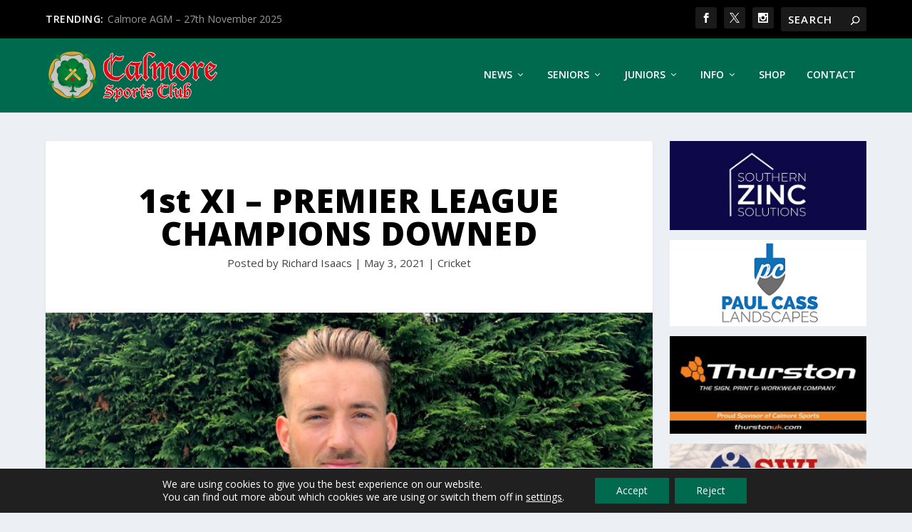

--- FILE ---
content_type: text/css
request_url: https://www.calmoresports.co.uk/wp-content/themes/CalmoreSportsClub/style.css?ver=4.27.4
body_size: 143
content:
/*
Theme Name:   CalmoreSportsClub
Description:  Write here a brief description about your child-theme
Author:       CSC
Author URL:   Write here the author's blog or website url
Template:     Extra
Version:      1.0
License:      GNU General Public License v2 or later
License URI:  http://www.gnu.org/licenses/gpl-2.0.html
Text Domain:  CalmoreSportsClub
*/

/* Write here your own personal stylesheet */


--- FILE ---
content_type: image/svg+xml
request_url: https://www.calmoresports.co.uk/wp-content/uploads/2023/12/web-logo-red-svg2.svg
body_size: 59420
content:
<?xml version="1.0" encoding="UTF-8" standalone="no"?> <svg xmlns="http://www.w3.org/2000/svg" xmlns:xlink="http://www.w3.org/1999/xlink" xmlns:serif="http://www.serif.com/" width="100%" height="100%" viewBox="0 0 1359 425" version="1.1" xml:space="preserve" style="fill-rule:evenodd;clip-rule:evenodd;stroke-linecap:round;stroke-linejoin:round;"> <g transform="matrix(1,0,0,1,8.76452,20.7095)"> <g transform="matrix(1,0,0,1,0.04,-0.72)"> <path d="M75.89,57.44C71.78,50.61 71.55,43 71.43,35.36C71.35,30.7 72.29,26 70,20.15C83.37,23.72 97.15,22.83 106.78,33.89L127.91,114.26L74.8,55.42" style="fill:rgb(0,141,54);fill-rule:nonzero;stroke:rgb(0,102,51);stroke-width:4.42px;"></path> </g> <g transform="matrix(1,0,0,1,0.04,-0.72)"> <path d="M24.36,230.41C12.94,235.77 8.54,246.8 3.06,256.92C1.06,260.7 2.84,262.92 6.7,263.5C17,265 26.75,270.69 37.61,267.21L96.2,226.55L23.38,230.9" style="fill:rgb(0,141,54);fill-rule:nonzero;stroke:rgb(0,102,51);stroke-width:4.42px;"></path> </g> <g transform="matrix(1,0,0,1,0.04,-0.72)"> <path d="M287.86,28C297.78,18.64 311.13,18.43 324.09,14C323.21,26.93 326.25,39.39 319.51,50.85L257.51,93.85L287.86,28Z" style="fill:rgb(0,141,54);fill-rule:nonzero;stroke:rgb(0,102,51);stroke-width:4.42px;"></path> </g> <g transform="matrix(1,0,0,1,0.04,-0.72)"> <path d="M224.65,367.69C224.65,375.69 220.94,382.28 217.11,388.92C214.78,392.92 211.54,396.52 210.49,402.68C200.86,392.75 188.59,386.41 186.02,371.98L209.26,292.19L224.54,370" style="fill:rgb(0,141,54);fill-rule:nonzero;stroke:rgb(0,102,51);stroke-width:4.42px;"></path> </g> <g transform="matrix(1,0,0,1,0.04,-0.72)"> <path d="M379.86,220.84C390.42,228.56 396.08,239.84 402.57,250.6C390.81,254.16 380.4,260.6 368.08,258.38L296.89,209L380.82,221.54" style="fill:rgb(0,141,54);fill-rule:nonzero;stroke:rgb(0,102,51);stroke-width:4.42px;"></path> </g> <g transform="matrix(1,0,0,1,0.04,-0.72)"> <path d="M204,332.35C204.331,334.177 204.568,336.019 204.71,337.87C205.54,362.29 222.09,375.03 246.71,371.09C273.92,366.74 296.2,352.58 317.24,336.26C333.91,323.33 348.24,307.98 358.57,289.26C363.63,280.09 366.96,270.39 366.57,259.82C366.38,254.61 363.9,250.03 360.79,245.82C355.168,238.064 347.141,232.375 337.96,229.64L349.73,234.06C351.5,233.74 352.93,232.65 354.88,232.5C373.48,231.08 382.53,220.5 385.69,203.86C389.27,185.09 387.69,166.39 382.86,147.94C375.62,120.23 365,94.19 346.1,72.08C341.47,66.68 336.1,62.4 330.56,58.16C317.27,48 303.8,51.57 291,58.46C287.08,60.57 285,66.03 282,69.96L283.5,67.83C285.96,62.54 290.07,58.36 291.08,51.97C293.74,35.13 286.01,23.31 270.95,15.26C253.59,6 234.68,3 215.28,2.37C186.28,1.37 158.07,4.64 131.28,16.83C122.74,20.71 114.76,25.95 109.17,32.83C104.3,38.83 101.07,47.12 103.35,56.07C103.95,58.44 105.16,61.23 104.07,63.97L108.67,73.76C105.58,70.02 103.19,64.69 99.27,62.83C86.42,56.73 73.17,53.98 60.96,64.93C55.86,69.49 50.96,74.09 46.8,79.76C29.87,102.97 21.27,129.6 16.05,157.76C12.58,176.47 12.17,195.22 16.8,213.76C20.9,230.16 30.31,240.19 48.39,240.48C50.28,240.48 51.73,241.48 53.46,241.72L65.62,236.4C60.42,239 54.64,239.78 50,244.23C37.67,255.94 36.58,270.03 43.56,285.59C51.56,303.51 64.71,317.4 79.56,329.76C101.82,348.23 126.05,362.88 154.61,369.61C163.7,371.75 173.18,372.46 181.74,370.46C189.2,368.72 196.81,364.08 200.45,355.61C201.45,353.36 202.15,350.41 204.68,348.91" style="fill:url(#_Radial1);fill-rule:nonzero;stroke:rgb(0,102,51);stroke-width:4.42px;stroke-linecap:butt;stroke-linejoin:miter;stroke-miterlimit:10;"></path> </g> <g transform="matrix(1,0,0,1,0.04,-0.72)"> <path d="M284.63,65.59C296.4,56.22 302.98,59.59 316.24,65.22C332.38,72 340,85.83 339.55,105.3C338.88,135.02 348.55,161.98 366.28,185.92C372.28,193.99 372.45,202.92 368.28,211.45C363.46,221.36 356.19,228.64 346.14,232.72C342.99,233.99 342.24,232.21 339.14,230.4L337.96,229.67C350.79,237.34 348.63,244.35 348.45,258.54C348.24,275.81 338.53,287.6 320.71,293.89C293.53,303.48 272.66,321.7 257.5,346.32C252.38,354.63 244.39,357.86 235.08,356.94C224.33,355.89 215.08,351.66 207.64,343.76C205.32,341.29 206.43,339.81 204.71,336.54L204.71,337.87C201.04,352.46 195.54,354.87 181.61,358.51C164.61,362.89 150.22,356.51 138.76,340.77C121.27,316.77 97.23,301.17 68.62,292.88C58.97,290.09 53.43,283.13 51.55,273.79C49.38,262.99 50.75,252.79 56.26,243.45L57.99,240.52L58.36,239.32C43.92,240.32 43.14,233.87 35.66,222.22C26.51,208 28,192.94 38.93,177.73C55.64,154.52 62.64,127.86 61.6,99.23C61.26,89.56 66,82.41 73.92,77.88C83.14,72.65 92.92,70.88 103.07,73.06C106.26,73.76 107.2,75.59 110.46,77.06L108.63,73.68C102.89,59.77 106.22,53.88 115.27,42.68C126.27,29.06 141.65,25.57 160.27,31.39C188.64,40.27 217.22,38.39 245.13,28.05C254.55,24.54 263.13,26.82 270.22,33.21C278.4,40.58 283.38,49.59 284.52,60.38C284.88,63.75 284.69,66.7 282.08,69.22" style="fill:url(#_Radial2);fill-rule:nonzero;stroke:rgb(0,102,51);stroke-width:4.42px;stroke-linecap:butt;stroke-linejoin:miter;stroke-miterlimit:10;"></path> </g> <g transform="matrix(1,0,0,1,0.04,-0.72)"> <path d="M130,240.93C123.278,240.935 117.75,246.468 117.75,253.19C117.75,259.916 123.284,265.45 130.01,265.45C136.736,265.45 142.27,259.916 142.27,253.19L142.27,253.19C142.27,246.464 136.736,240.93 130.01,240.93C130.007,240.93 130.003,240.93 130,240.93Z" style="fill:rgb(0,141,54);fill-rule:nonzero;stroke:rgb(0,102,51);stroke-width:5px;stroke-linecap:butt;stroke-linejoin:miter;stroke-miterlimit:10;"></path> </g> <g transform="matrix(1,0,0,1,0.04,-0.72)"> <path d="M305.69,224.07C305.69,224.04 305.69,224.009 305.69,223.979C305.69,217.248 300.151,211.709 293.42,211.709C286.689,211.709 281.15,217.248 281.15,223.979C281.15,226.061 281.68,228.109 282.69,229.93C279.679,232.249 277.912,235.842 277.912,239.642C277.912,246.368 283.447,251.902 290.172,251.902C296.898,251.902 302.432,246.368 302.432,239.642C302.432,237.594 301.919,235.579 300.94,233.78C303.944,231.459 305.702,227.866 305.69,224.07Z" style="fill:rgb(0,141,54);fill-rule:nonzero;stroke:rgb(0,102,51);stroke-width:5px;stroke-linecap:butt;stroke-linejoin:miter;stroke-miterlimit:10;"></path> </g> <g transform="matrix(1,0,0,1,0.04,-0.72)"> <path d="M255,248.35C245.795,248.351 237.868,255.086 236.38,264.17C234.917,258.878 230.071,255.182 224.58,255.17C222.146,255.166 219.765,255.894 217.75,257.26C214.626,252.633 208.709,250.708 203.46,252.61C196.21,250.08 173.16,239.92 171.53,240.91C169.84,236.16 167.91,250.81 162.53,250.81C155.804,250.81 150.27,256.344 150.27,263.07C150.27,269.796 155.804,275.33 162.53,275.33C164.779,275.334 166.985,274.71 168.9,273.53C170.635,278.404 175.277,281.678 180.45,281.678C187.171,281.678 192.704,276.151 192.71,269.43C192.71,267.86 193.78,266.13 195.32,264.43C195.473,271.047 200.958,276.407 207.577,276.407C210.002,276.407 212.374,275.688 214.39,274.34C216.671,277.701 220.478,279.719 224.54,279.72C225.583,279.713 226.621,279.575 227.63,279.31C228.629,283.543 232.439,286.559 236.788,286.559C239.75,286.559 242.544,285.16 244.32,282.79C247.452,284.927 251.157,286.07 254.948,286.07C265.295,286.07 273.808,277.556 273.808,267.21C273.808,256.883 265.327,248.378 255,248.35Z" style="fill:rgb(0,141,54);fill-rule:nonzero;stroke:rgb(0,102,51);stroke-width:5px;stroke-linecap:butt;stroke-linejoin:miter;stroke-miterlimit:10;"></path> </g> <g transform="matrix(1,0,0,1,0.04,-0.72)"> <path d="M126,214.64C126,214.637 126,214.633 126,214.63C126,204.278 117.482,195.76 107.13,195.76C96.778,195.76 88.26,204.278 88.26,214.63C88.26,224.982 96.778,233.5 107.13,233.5C117.478,233.5 125.995,224.988 126,214.64Z" style="fill:rgb(0,141,54);fill-rule:nonzero;stroke:rgb(0,102,51);stroke-width:5px;stroke-linecap:butt;stroke-linejoin:miter;stroke-miterlimit:10;"></path> </g> <g transform="matrix(1,0,0,1,0.04,-0.72)"> <path d="M120.07,131.67L120.08,131.67C125.807,131.67 130.52,126.957 130.52,121.23C130.52,115.503 125.807,110.79 120.08,110.79C114.353,110.79 109.64,115.503 109.64,121.23C109.64,121.233 109.64,121.237 109.64,121.24C109.64,126.962 114.348,131.67 120.07,131.67Z" style="fill:rgb(0,141,54);fill-rule:nonzero;stroke:rgb(0,102,51);stroke-width:5px;stroke-linecap:butt;stroke-linejoin:miter;stroke-miterlimit:10;"></path> </g> <g transform="matrix(1,0,0,1,0.04,-0.72)"> <path d="M294.72,133.59C294.72,133.583 294.72,133.577 294.72,133.57C294.72,127.848 290.012,123.14 284.29,123.14C278.568,123.14 273.86,127.848 273.86,133.57C273.86,139.292 278.568,144 284.29,144C290.004,144 294.709,139.304 294.72,133.59Z" style="fill:rgb(0,141,54);fill-rule:nonzero;stroke:rgb(0,102,51);stroke-width:5px;stroke-linecap:butt;stroke-linejoin:miter;stroke-miterlimit:10;"></path> </g> <g transform="matrix(1,0,0,1,0.04,-0.72)"> <path d="M208.22,320.58C228.51,320.58 240.66,320.7 232.15,317.68C222.43,314.24 217.25,314.48 213.65,304.12C209.35,291.76 213.23,280.81 214.48,275.29C215.73,269.77 226.48,257.49 226.48,257.49L253.67,246.74L250.2,244C250.2,244 231.13,251.85 229.26,251.33C227.39,250.81 235.17,240.23 235.17,240.23L231.17,237.11C231.17,237.11 215.59,264 215,264.67C214.41,265.34 212.92,267.38 210.84,266.34C208.76,265.3 209.27,232.94 209.27,232.94L198.45,235.23C198.45,235.23 199.39,249.17 198.24,250C197.09,250.83 183.88,243.86 183.05,242.51C182.22,241.16 184.3,231.69 184.3,231.69L183.46,228.44C183.46,228.44 180.87,239.49 179.72,240.32C178.57,241.15 170.15,235.64 170.15,235.64L164.4,238.05C164.4,238.05 185.55,249.48 192.31,255.05C199.07,260.62 200.97,267.05 200.95,272.95C200.93,278.85 200.41,284.67 200.11,293.88C199.81,303.09 199.11,310.1 187.94,315.41C171.21,322.11 187.93,320.58 208.22,320.58Z" style="fill:rgb(0,102,51);fill-rule:nonzero;stroke:rgb(0,102,51);stroke-width:4.42px;stroke-linecap:butt;stroke-linejoin:miter;stroke-miterlimit:10;"></path> </g> <g transform="matrix(1,0,0,1,0.04,-0.72)"> <path d="M172.32,82.81L172.49,82.64L172.49,78.09" style="fill:rgb(0,141,54);fill-rule:nonzero;stroke:rgb(0,102,51);stroke-width:4.42px;stroke-linecap:butt;stroke-linejoin:miter;stroke-miterlimit:10;"></path> </g> <g transform="matrix(1,0,0,1,0.04,-0.72)"> <path d="M279.7,125.76C280.45,125.76 281.19,125.76 281.92,125.88C282.782,122.924 283.289,119.876 283.43,116.8C282.86,120.024 281.587,123.084 279.7,125.76Z" style="fill:rgb(0,141,54);fill-rule:nonzero;stroke:rgb(0,102,51);stroke-width:4.42px;stroke-linecap:butt;stroke-linejoin:miter;stroke-miterlimit:10;"></path> </g> <g transform="matrix(1,0,0,1,0.04,-0.72)"> <path d="M132.49,116.18L133.23,116.26L132.84,115.73L132.84,115.86L132.49,116.18Z" style="fill:rgb(0,141,54);fill-rule:nonzero;stroke:rgb(0,102,51);stroke-width:4.42px;stroke-linecap:butt;stroke-linejoin:miter;stroke-miterlimit:10;"></path> </g> <g transform="matrix(1,0,0,1,0.04,-0.72)"> <path d="M283.23,107.89C283.539,110.85 283.606,113.83 283.43,116.8C283.956,113.846 283.888,110.817 283.23,107.89Z" style="fill:rgb(0,141,54);fill-rule:nonzero;stroke:rgb(0,102,51);stroke-width:4.42px;stroke-linecap:butt;stroke-linejoin:miter;stroke-miterlimit:10;"></path> </g> <g transform="matrix(1,0,0,1,0.04,-0.72)"> <path d="M320.78,197C320.758,187.161 315.037,178.18 306.13,174C305.83,173.86 305.53,173.71 305.22,173.58C308.436,169.208 310.171,163.921 310.171,158.494C310.171,145.551 300.3,134.563 287.43,133.18C286.6,133.1 285.77,133.05 284.91,133.04C287.048,130.012 288.492,126.55 289.14,122.9C289.338,119.533 289.261,116.155 288.91,112.8C286.301,101.235 275.939,92.951 264.084,92.951C260.193,92.951 256.353,93.844 252.86,95.56C247.021,74.8 227.948,60.352 206.383,60.352C190.362,60.352 175.35,68.326 166.38,81.6C165.325,82.337 164.344,83.174 163.45,84.1L163.26,84.3C157.762,78.626 150.19,75.42 142.29,75.42C126.275,75.42 113.095,88.595 113.09,104.61C113.074,110.708 114.981,116.658 118.54,121.61C118.69,121.82 118.83,122.02 118.98,122.21C118.71,122.21 118.42,122.21 118.15,122.13C116.968,121.999 115.779,121.929 114.59,121.92C97.059,121.908 82.247,135.457 80.7,152.92C80.61,153.92 80.56,154.92 80.56,155.92C80.565,166.783 85.775,177.01 94.56,183.4C89.839,189.433 89.138,197.73 92.78,204.47C94.073,206.864 95.851,208.962 98,210.63C95.382,216.335 94.026,222.539 94.026,228.816C94.026,252.735 113.708,272.416 137.626,272.416C152.798,272.416 166.919,264.497 174.83,251.55C184.392,261.085 199.975,261.405 209.92,252.27C211.822,255.87 215.574,258.131 219.646,258.131C221.922,258.131 224.142,257.425 226,256.11C227.115,262.181 232.458,266.631 238.63,266.63C239.589,266.628 240.546,266.517 241.48,266.3C248.363,271.118 256.391,274.046 264.76,274.79C265.828,274.922 266.904,274.989 267.98,274.99L269.11,274.99C295.595,274.974 317.38,253.175 317.38,226.69C317.38,221.95 316.683,217.236 315.31,212.7C316.132,211.67 316.871,210.577 317.52,209.43C319.656,205.636 320.779,201.354 320.78,197Z" style="fill:url(#_Radial3);fill-rule:nonzero;stroke:rgb(0,102,51);stroke-width:5px;stroke-linecap:butt;stroke-linejoin:miter;stroke-miterlimit:10;"></path> </g> <g transform="matrix(1,0,0,1,0.04,-0.72)"> <circle cx="205.34" cy="223.32" r="15.39" style="fill:rgb(226,6,19);stroke:rgb(0,102,51);stroke-width:2.94px;stroke-linecap:butt;stroke-linejoin:miter;stroke-miterlimit:10;"></circle> </g> <g transform="matrix(0.707107,-0.707107,0.707107,0.707107,-43.14,156.81)"> <rect x="162.01" y="95.85" width="13.12" height="70.08" style="fill:rgb(0,102,51);stroke:rgb(0,102,51);stroke-width:2.48px;stroke-linecap:butt;stroke-linejoin:miter;stroke-miterlimit:10;"></rect> </g> <g transform="matrix(0.707107,-0.707107,0.707107,0.707107,-65.18,210.55)"> <path d="M234.08,127.29C234.08,124.392 231.728,122.04 228.83,122.04L216,122.04C213.102,122.04 210.75,124.392 210.75,127.29L210.75,241.42C210.75,244.318 213.102,246.67 216,246.67L228.83,246.67C231.728,246.67 234.08,244.318 234.08,241.42L234.08,127.29Z" style="fill:rgb(239,188,84);stroke:rgb(0,102,51);stroke-width:4.42px;stroke-linecap:butt;stroke-linejoin:miter;stroke-miterlimit:10;"></path> </g> <g transform="matrix(1,0,0,1,0.04,-0.72)"> <path d="M196.39,158.34L245.98,207.93" style="fill:none;fill-rule:nonzero;stroke:rgb(0,102,51);stroke-width:2.48px;stroke-linecap:butt;stroke-linejoin:miter;stroke-miterlimit:10;"></path> </g> <g transform="matrix(0.707107,0.707107,-0.707107,0.707107,163.45,-133.44)"> <rect x="235.36" y="95.85" width="13.12" height="70.08" style="fill:rgb(0,102,51);stroke:rgb(0,102,51);stroke-width:2.48px;stroke-linecap:butt;stroke-linejoin:miter;stroke-miterlimit:10;"></rect> </g> <g transform="matrix(0.707107,0.707107,-0.707107,0.707107,185.86,-79.87)"> <path d="M200.11,127.67C200.11,124.772 197.758,122.42 194.86,122.42L182.03,122.42C179.132,122.42 176.78,124.772 176.78,127.67L176.78,241.8C176.78,244.698 179.132,247.05 182.03,247.05L194.86,247.05C197.758,247.05 200.11,244.698 200.11,241.8L200.11,127.67Z" style="fill:rgb(239,188,84);stroke:rgb(0,102,51);stroke-width:4.42px;stroke-linecap:butt;stroke-linejoin:miter;stroke-miterlimit:10;"></path> </g> <g transform="matrix(1,0,0,1,0.04,-0.72)"> <path d="M214.47,158.71L164.88,208.3" style="fill:none;fill-rule:nonzero;stroke:rgb(0,102,51);stroke-width:2.48px;stroke-linecap:butt;stroke-linejoin:miter;stroke-miterlimit:10;"></path> </g> <g transform="matrix(1,0,0,1,0.04,-0.72)"> <path d="M83.4,35.7C84.228,36.457 84.564,37.618 84.27,38.7L89.09,41.23C88.65,43.06 90.16,44.73 91.47,46.08C96.024,50.803 99.533,56.432 101.77,62.6" style="fill:none;fill-rule:nonzero;stroke:rgb(0,102,51);stroke-width:2.94px;stroke-linecap:butt;stroke-linejoin:miter;stroke-miterlimit:10;"></path> </g> <g transform="matrix(1,0,0,1,0.04,-0.72)"> <path d="M309.13,40.06L299.8,44.12C295.793,48.511 292.179,53.246 289,58.27" style="fill:none;fill-rule:nonzero;stroke:rgb(0,102,51);stroke-width:2.94px;stroke-linecap:butt;stroke-linejoin:miter;stroke-miterlimit:10;"></path> </g> <g transform="matrix(1,0,0,1,0.04,-0.72)"> <path d="M353.15,234C363.49,234.869 373.703,236.882 383.6,240" style="fill:none;fill-rule:nonzero;stroke:rgb(0,102,51);stroke-width:2.94px;stroke-linecap:butt;stroke-linejoin:miter;stroke-miterlimit:10;"></path> </g> <g transform="matrix(1,0,0,1,0.04,-0.72)"> <path d="M207.45,351L205.03,352.2C204.95,360.54 204.873,368.873 204.8,377.2C204.8,380.46 204.8,384.02 206.94,386.51" style="fill:none;fill-rule:nonzero;stroke:rgb(0,102,51);stroke-width:2.94px;stroke-linecap:butt;stroke-linejoin:miter;stroke-miterlimit:10;"></path> </g> <g transform="matrix(1,0,0,1,0.04,-0.72)"> <path d="M52,240.6C42.24,243.787 32.61,247.337 23.11,251.25" style="fill:none;fill-rule:nonzero;stroke:rgb(0,102,51);stroke-width:2.94px;stroke-linecap:butt;stroke-linejoin:miter;stroke-miterlimit:10;"></path> </g> <g transform="matrix(1,0,0,1,-29.946,9.035)"> <path d="M579.6,221.4C551.04,221.4 526.9,211.68 507.85,192.53C488.8,173.38 479.13,149.13 479.13,120.45C479.191,105.44 481.59,90.531 486.24,76.26L486.3,76.05L486.45,75.89C499.973,60.933 516.029,48.478 533.88,39.1L533.88,17.1L550.45,8.39L550,10.48C545.63,30 543.43,48 543.43,64.12L543.43,78.44C549.88,58 560.58,41.6 575.3,29.56L575.88,29.08L576.51,29.52C585.71,36.02 594.82,39.32 603.58,39.32C608.258,39.289 612.903,38.534 617.35,37.08C622.371,35.425 627.185,33.2 631.7,30.45L633.46,29.4L633.2,31.4C631.56,44.54 627.38,54.87 620.77,62.11L620.59,62.3L620.35,62.38C616.879,63.555 613.33,64.487 609.73,65.17C606.498,65.771 603.218,66.082 599.93,66.1C591.28,66.1 582.45,63.57 573.68,58.58C565.15,64.85 557.93,73.88 552.22,85.44C546.38,97.25 543.43,109.13 543.43,120.75L543.43,183.8C555.488,191.412 569.47,195.43 583.73,195.38C592.869,195.376 601.877,193.188 610,189C618.42,184.7 626.63,178.15 634.38,169.53L635.04,168.8L643.56,176.13L642.99,176.88C637.43,184.22 629.21,192.06 618.56,200.18L614.41,203.34C606.65,209.01 600.91,214.58 597.34,219.89L597.08,220.27L596.62,220.27C593.62,220.6 590.62,220.87 587.81,221.07C585,221.27 582.18,221.4 579.6,221.4ZM533.88,49.94C516.32,66.58 507.41,89.54 507.41,118.21C507.386,129.259 509.775,140.181 514.41,150.21C519.256,160.378 525.835,169.626 533.85,177.54L533.88,49.94Z" style="fill:none;fill-rule:nonzero;stroke:white;stroke-width:9px;stroke-linecap:square;stroke-linejoin:miter;stroke-miterlimit:2;"></path> <path d="M579.6,221.4C551.04,221.4 526.9,211.68 507.85,192.53C488.8,173.38 479.13,149.13 479.13,120.45C479.191,105.44 481.59,90.531 486.24,76.26L486.3,76.05L486.45,75.89C499.973,60.933 516.029,48.478 533.88,39.1L533.88,17.1L550.45,8.39L550,10.48C545.63,30 543.43,48 543.43,64.12L543.43,78.44C549.88,58 560.58,41.6 575.3,29.56L575.88,29.08L576.51,29.52C585.71,36.02 594.82,39.32 603.58,39.32C608.258,39.289 612.903,38.534 617.35,37.08C622.371,35.425 627.185,33.2 631.7,30.45L633.46,29.4L633.2,31.4C631.56,44.54 627.38,54.87 620.77,62.11L620.59,62.3L620.35,62.38C616.879,63.555 613.33,64.487 609.73,65.17C606.498,65.771 603.218,66.082 599.93,66.1C591.28,66.1 582.45,63.57 573.68,58.58C565.15,64.85 557.93,73.88 552.22,85.44C546.38,97.25 543.43,109.13 543.43,120.75L543.43,183.8C555.488,191.412 569.47,195.43 583.73,195.38C592.869,195.376 601.877,193.188 610,189C618.42,184.7 626.63,178.15 634.38,169.53L635.04,168.8L643.56,176.13L642.99,176.88C637.43,184.22 629.21,192.06 618.56,200.18L614.41,203.34C606.65,209.01 600.91,214.58 597.34,219.89L597.08,220.27L596.62,220.27C593.62,220.6 590.62,220.87 587.81,221.07C585,221.27 582.18,221.4 579.6,221.4ZM533.88,49.94C516.32,66.58 507.41,89.54 507.41,118.21C507.386,129.259 509.775,140.181 514.41,150.21C519.256,160.378 525.835,169.626 533.85,177.54L533.88,49.94Z" style="fill:rgb(226,6,19);fill-rule:nonzero;"></path> </g> <g transform="matrix(1,0,0,1,-29.946,9.035)"> <path d="M742.4,219.62C733.67,210.22 728.33,195.3 726.53,175.22C716.4,194.78 705.2,209.73 693.21,219.7L692.71,220.12L692.12,219.83C680.4,213.92 670.49,203.99 662.69,190.29C654.89,176.59 650.94,162.29 650.94,147.63C650.94,136.63 654.94,125.07 662.78,113.31C670.62,101.55 682.41,89.42 697.91,77L698.32,76.67L698.82,76.82C704.972,78.668 711.23,80.144 717.56,81.24C723.175,82.212 728.861,82.713 734.56,82.74C745.05,82.74 757.44,80.74 771.4,76.82L772.94,76.39L772.65,78C771.263,85.856 768.223,93.328 763.73,99.92L763.53,100.22L761.47,100.81C759.47,101.36 757.8,101.81 756.47,102.12C753.47,122.01 751.96,137.41 751.96,147.91C751.96,163.81 753.07,175.91 755.26,184.03C760.42,181.82 766.26,178.09 772.72,172.92L773.48,172.31L780.12,180.15L779.34,180.8C762.92,194.42 751,207.43 744,219.44L743.32,220.6L742.4,219.62ZM688.4,97.62C684.244,101.966 680.994,107.096 678.84,112.71C676.51,118.975 675.357,125.616 675.44,132.3C675.44,154.74 683.16,173.71 698.39,188.68C708.74,181.42 717.9,171.29 725.62,158.58C725.39,154.5 725.27,151.23 725.27,148.85C725.248,134.261 726.871,119.715 730.11,105.49C728.69,105.56 726.11,105.7 722.43,105.92L721.01,105.92C717.28,105.92 712.13,105.07 705.7,103.41C699.761,102.052 693.97,100.112 688.41,97.62L688.4,97.62Z" style="fill:none;fill-rule:nonzero;stroke:white;stroke-width:9px;stroke-linecap:square;stroke-linejoin:miter;stroke-miterlimit:2;"></path> <path d="M742.4,219.62C733.67,210.22 728.33,195.3 726.53,175.22C716.4,194.78 705.2,209.73 693.21,219.7L692.71,220.12L692.12,219.83C680.4,213.92 670.49,203.99 662.69,190.29C654.89,176.59 650.94,162.29 650.94,147.63C650.94,136.63 654.94,125.07 662.78,113.31C670.62,101.55 682.41,89.42 697.91,77L698.32,76.67L698.82,76.82C704.972,78.668 711.23,80.144 717.56,81.24C723.175,82.212 728.861,82.713 734.56,82.74C745.05,82.74 757.44,80.74 771.4,76.82L772.94,76.39L772.65,78C771.263,85.856 768.223,93.328 763.73,99.92L763.53,100.22L761.47,100.81C759.47,101.36 757.8,101.81 756.47,102.12C753.47,122.01 751.96,137.41 751.96,147.91C751.96,163.81 753.07,175.91 755.26,184.03C760.42,181.82 766.26,178.09 772.72,172.92L773.48,172.31L780.12,180.15L779.34,180.8C762.92,194.42 751,207.43 744,219.44L743.32,220.6L742.4,219.62ZM688.4,97.62C684.244,101.966 680.994,107.096 678.84,112.71C676.51,118.975 675.357,125.616 675.44,132.3C675.44,154.74 683.16,173.71 698.39,188.68C708.74,181.42 717.9,171.29 725.62,158.58C725.39,154.5 725.27,151.23 725.27,148.85C725.248,134.261 726.871,119.715 730.11,105.49C728.69,105.56 726.11,105.7 722.43,105.92L721.01,105.92C717.28,105.92 712.13,105.07 705.7,103.41C699.761,102.052 693.97,100.112 688.41,97.62L688.4,97.62Z" style="fill:rgb(226,6,19);fill-rule:nonzero;"></path> </g> <g transform="matrix(1,0,0,1,-29.946,9.035)"> <path d="M810.15,219.51C804.704,211.76 797.624,205.298 789.41,200.58L788.72,200.18L788.96,199.41C791.586,191.165 792.965,182.573 793.05,173.92L793.05,46L793.18,45.77C805.89,23.14 821,8.33 838.1,1.79L838.28,1.72L838.46,1.72C859.79,1.72 874.8,7.55 883.08,19.05L883.46,19.58L883.13,20.14C878.735,27.334 872.643,33.343 865.39,37.64L864.39,38.27L863.96,37.14C861.86,31.61 857.53,26.68 851.09,22.48C844.71,18.332 837.49,15.647 829.95,14.62C822.69,24.87 819,43.09 819,68.79L819,184C822.81,188.551 827.087,192.69 831.76,196.35L832.76,197.14L831.76,197.92C823.947,203.943 817.188,211.223 811.76,219.46L810.96,220.7L810.15,219.51Z" style="fill:none;fill-rule:nonzero;stroke:white;stroke-width:9px;stroke-linecap:square;stroke-linejoin:miter;stroke-miterlimit:2;"></path> <path d="M810.15,219.51C804.704,211.76 797.624,205.298 789.41,200.58L788.72,200.18L788.96,199.41C791.586,191.165 792.965,182.573 793.05,173.92L793.05,46L793.18,45.77C805.89,23.14 821,8.33 838.1,1.79L838.28,1.72L838.46,1.72C859.79,1.72 874.8,7.55 883.08,19.05L883.46,19.58L883.13,20.14C878.735,27.334 872.643,33.343 865.39,37.64L864.39,38.27L863.96,37.14C861.86,31.61 857.53,26.68 851.09,22.48C844.71,18.332 837.49,15.647 829.95,14.62C822.69,24.87 819,43.09 819,68.79L819,184C822.81,188.551 827.087,192.69 831.76,196.35L832.76,197.14L831.76,197.92C823.947,203.943 817.188,211.223 811.76,219.46L810.96,220.7L810.15,219.51Z" style="fill:rgb(226,6,19);fill-rule:nonzero;"></path> </g> <g transform="matrix(1,0,0,1,-29.946,9.035)"> <path d="M928.36,218.78C930.672,203.815 931.809,188.692 931.76,173.55L931.76,126C931.76,118.52 929.93,112.13 926.31,107C913.83,111.57 903.21,122.54 894.7,139.62L894.7,184.1C897.362,187.662 900.377,190.945 903.7,193.9L904.53,194.66L903.67,195.39C895.265,202.391 887.863,210.513 881.67,219.53L880.67,221.08L879.97,219.34C876.942,211.7 871.722,205.124 864.97,200.44L864.36,200.01L864.6,199.3C867.327,191.128 868.705,182.565 868.68,173.95L868.68,122.81C868.704,117.455 867.772,112.138 865.93,107.11C859.849,111.666 854.532,117.162 850.18,123.39L849.57,124.25L841.89,118.25L842.27,117.52C850.42,101.7 863.27,88.06 880.33,76.98L881.13,76.46L881.69,77.24C889.63,88.36 893.96,102.29 894.57,118.7C905,98.15 917.67,84.11 932.27,76.92L932.67,76.73L933.09,76.9C942.52,80.78 949.09,86.08 952.51,92.63C955.6,98.47 957.32,107.3 957.63,118.91C967.4,101.1 980.56,87 996.79,76.97L997.55,76.5L998.1,77.2C1005.23,86.2 1015.03,92.33 1027.25,95.35L1028.44,95.64L1027.91,96.75C1021.68,109.75 1018.52,126.38 1018.52,146.32L1018.52,152.77C1018.52,167.9 1020.13,178.77 1023.3,185.27C1029.49,181.949 1035.17,177.767 1040.19,172.85L1040.9,172.18L1048.04,179.33L1047.27,180.04C1030.61,195.25 1018.17,208.54 1010.27,219.55L1009.47,220.66L1008.65,219.56C997.95,205.18 992.52,185.74 992.52,161.78L992.52,153.78C992.52,137.29 993.73,124.4 996.11,115.46C991.619,113.074 987.357,110.279 983.38,107.11C971.32,116.24 962.67,127.37 957.65,140.22L957.65,173.61C957.826,182.218 958.797,190.791 960.55,199.22L960.7,199.98L960,200.31C951.18,204.47 941.06,211.03 929.89,219.78L927.89,221.35L928.36,218.78Z" style="fill:none;fill-rule:nonzero;stroke:white;stroke-width:9px;stroke-linecap:square;stroke-linejoin:miter;stroke-miterlimit:2;"></path> <path d="M928.36,218.78C930.672,203.815 931.809,188.692 931.76,173.55L931.76,126C931.76,118.52 929.93,112.13 926.31,107C913.83,111.57 903.21,122.54 894.7,139.62L894.7,184.1C897.362,187.662 900.377,190.945 903.7,193.9L904.53,194.66L903.67,195.39C895.265,202.391 887.863,210.513 881.67,219.53L880.67,221.08L879.97,219.34C876.942,211.7 871.722,205.124 864.97,200.44L864.36,200.01L864.6,199.3C867.327,191.128 868.705,182.565 868.68,173.95L868.68,122.81C868.704,117.455 867.772,112.138 865.93,107.11C859.849,111.666 854.532,117.162 850.18,123.39L849.57,124.25L841.89,118.25L842.27,117.52C850.42,101.7 863.27,88.06 880.33,76.98L881.13,76.46L881.69,77.24C889.63,88.36 893.96,102.29 894.57,118.7C905,98.15 917.67,84.11 932.27,76.92L932.67,76.73L933.09,76.9C942.52,80.78 949.09,86.08 952.51,92.63C955.6,98.47 957.32,107.3 957.63,118.91C967.4,101.1 980.56,87 996.79,76.97L997.55,76.5L998.1,77.2C1005.23,86.2 1015.03,92.33 1027.25,95.35L1028.44,95.64L1027.91,96.75C1021.68,109.75 1018.52,126.38 1018.52,146.32L1018.52,152.77C1018.52,167.9 1020.13,178.77 1023.3,185.27C1029.49,181.949 1035.17,177.767 1040.19,172.85L1040.9,172.18L1048.04,179.33L1047.27,180.04C1030.61,195.25 1018.17,208.54 1010.27,219.55L1009.47,220.66L1008.65,219.56C997.95,205.18 992.52,185.74 992.52,161.78L992.52,153.78C992.52,137.29 993.73,124.4 996.11,115.46C991.619,113.074 987.357,110.279 983.38,107.11C971.32,116.24 962.67,127.37 957.65,140.22L957.65,173.61C957.826,182.218 958.797,190.791 960.55,199.22L960.7,199.98L960,200.31C951.18,204.47 941.06,211.03 929.89,219.78L927.89,221.35L928.36,218.78Z" style="fill:rgb(226,6,19);fill-rule:nonzero;"></path> </g> <g transform="matrix(1,0,0,1,-29.946,9.035)"> <path d="M1102.31,219.9C1086.66,216.072 1072.7,207.183 1062.62,194.62C1052.53,182.492 1047.04,167.185 1047.11,151.41C1047.11,131.21 1058.55,112.28 1081.11,95.13L1085.24,91.85C1092.47,86.47 1098.03,81.53 1101.79,77.14L1102.21,76.65L1102.83,76.83C1119.32,81.66 1132.83,90.45 1142.83,102.96C1152.7,114.953 1158.07,130.029 1158,145.56C1158,165.76 1146.21,184.9 1123,202.45L1117.78,206.45C1112.53,210.32 1107.69,214.72 1103.34,219.58L1102.94,220.05L1102.31,219.9ZM1090.63,100C1078.01,109.55 1071.63,122.67 1071.63,139C1071.61,151.422 1075.63,163.518 1083.08,173.46C1090.59,183.74 1100.94,191.78 1113.87,197.35C1126.87,186.79 1133.51,173.35 1133.51,157.5C1133.51,145.37 1129.57,133.96 1121.82,123.6C1114.07,113.24 1103.65,105.4 1090.63,100Z" style="fill:none;fill-rule:nonzero;stroke:white;stroke-width:9px;stroke-linecap:square;stroke-linejoin:miter;stroke-miterlimit:2;"></path> <path d="M1102.31,219.9C1086.66,216.072 1072.7,207.183 1062.62,194.62C1052.53,182.492 1047.04,167.185 1047.11,151.41C1047.11,131.21 1058.55,112.28 1081.11,95.13L1085.24,91.85C1092.47,86.47 1098.03,81.53 1101.79,77.14L1102.21,76.65L1102.83,76.83C1119.32,81.66 1132.83,90.45 1142.83,102.96C1152.7,114.953 1158.07,130.029 1158,145.56C1158,165.76 1146.21,184.9 1123,202.45L1117.78,206.45C1112.53,210.32 1107.69,214.72 1103.34,219.58L1102.94,220.05L1102.31,219.9ZM1090.63,100C1078.01,109.55 1071.63,122.67 1071.63,139C1071.61,151.422 1075.63,163.518 1083.08,173.46C1090.59,183.74 1100.94,191.78 1113.87,197.35C1126.87,186.79 1133.51,173.35 1133.51,157.5C1133.51,145.37 1129.57,133.96 1121.82,123.6C1114.07,113.24 1103.65,105.4 1090.63,100Z" style="fill:rgb(226,6,19);fill-rule:nonzero;"></path> </g> <g transform="matrix(1,0,0,1,-29.946,9.035)"> <path d="M1205.11,219.52C1199.6,211.779 1192.49,205.318 1184.25,200.58L1183.56,200.18L1183.79,199.41C1186.42,191.166 1187.8,182.573 1187.88,173.92L1187.88,128.77C1187.88,118.58 1186.22,110.99 1182.88,106.18C1176.32,110.854 1170.66,116.682 1166.18,123.38L1165.56,124.28L1157.86,117.94L1158.28,117.21C1166.71,102.48 1178.71,89 1194,77L1194.71,76.45L1195.34,77.1C1205.42,87.64 1211.53,101.44 1213.54,118.19C1220.27,100.19 1231.27,86.35 1246.28,76.94L1247.03,76.47L1247.59,77.16C1253.87,84.93 1260.42,89.16 1267.08,89.57L1268.22,89.65L1267.99,90.77C1265.45,103.05 1261.53,112.33 1256.33,118.36L1255.9,118.85L1255.27,118.66C1248.64,116.662 1242.55,113.161 1237.49,108.43C1226.81,116.75 1218.91,129.09 1213.99,145.11L1213.99,184C1217.76,188.585 1222.03,192.726 1226.74,196.34L1227.74,197.13L1226.74,197.92C1218.92,203.937 1212.16,211.218 1206.74,219.46L1205.94,220.7L1205.11,219.52Z" style="fill:none;fill-rule:nonzero;stroke:white;stroke-width:9px;stroke-linecap:square;stroke-linejoin:miter;stroke-miterlimit:2;"></path> <path d="M1205.11,219.52C1199.6,211.779 1192.49,205.318 1184.25,200.58L1183.56,200.18L1183.79,199.41C1186.42,191.166 1187.8,182.573 1187.88,173.92L1187.88,128.77C1187.88,118.58 1186.22,110.99 1182.88,106.18C1176.32,110.854 1170.66,116.682 1166.18,123.38L1165.56,124.28L1157.86,117.94L1158.28,117.21C1166.71,102.48 1178.71,89 1194,77L1194.71,76.45L1195.34,77.1C1205.42,87.64 1211.53,101.44 1213.54,118.19C1220.27,100.19 1231.27,86.35 1246.28,76.94L1247.03,76.47L1247.59,77.16C1253.87,84.93 1260.42,89.16 1267.08,89.57L1268.22,89.65L1267.99,90.77C1265.45,103.05 1261.53,112.33 1256.33,118.36L1255.9,118.85L1255.27,118.66C1248.64,116.662 1242.55,113.161 1237.49,108.43C1226.81,116.75 1218.91,129.09 1213.99,145.11L1213.99,184C1217.76,188.585 1222.03,192.726 1226.74,196.34L1227.74,197.13L1226.74,197.92C1218.92,203.937 1212.16,211.218 1206.74,219.46L1205.94,220.7L1205.11,219.52Z" style="fill:rgb(226,6,19);fill-rule:nonzero;"></path> </g> <g transform="matrix(1,0,0,1,-29.946,9.035)"> <path d="M1322.73,219.81C1304.09,209.55 1291.46,199.18 1285.19,188.98C1278.92,178.78 1275.73,163.46 1275.73,143.5C1275.7,136.414 1276.15,129.335 1277.08,122.31L1277.08,122.07L1277.23,121.87C1289.36,104.807 1304,89.678 1320.66,77L1321.47,76.39L1322.07,77.21C1332.95,92.14 1347.15,100.21 1364.27,101.14L1365.6,101.21L1360.11,116.88L1359.98,117.03C1347.52,131.42 1328.51,146.42 1303.49,161.59C1308.25,175.29 1317.11,185.27 1329.84,191.28C1342.78,183.188 1353.54,172.04 1361.16,158.82L1361.76,157.82L1369.23,163.92L1368.89,164.63C1358.44,186.311 1342.99,205.205 1323.82,219.75L1323.3,220.15L1322.73,219.81ZM1307.73,101.52C1302.79,110.92 1300.29,122.17 1300.29,134.98C1300.29,138.09 1300.46,142.58 1300.8,148.35C1318.36,137.63 1331.59,127.77 1340.17,119.02C1328.81,116.35 1317.91,110.47 1307.68,101.52L1307.73,101.52Z" style="fill:none;fill-rule:nonzero;stroke:white;stroke-width:9px;stroke-linecap:square;stroke-linejoin:miter;stroke-miterlimit:2;"></path> <path d="M1322.73,219.81C1304.09,209.55 1291.46,199.18 1285.19,188.98C1278.92,178.78 1275.73,163.46 1275.73,143.5C1275.7,136.414 1276.15,129.335 1277.08,122.31L1277.08,122.07L1277.23,121.87C1289.36,104.807 1304,89.678 1320.66,77L1321.47,76.39L1322.07,77.21C1332.95,92.14 1347.15,100.21 1364.27,101.14L1365.6,101.21L1360.11,116.88L1359.98,117.03C1347.52,131.42 1328.51,146.42 1303.49,161.59C1308.25,175.29 1317.11,185.27 1329.84,191.28C1342.78,183.188 1353.54,172.04 1361.16,158.82L1361.76,157.82L1369.23,163.92L1368.89,164.63C1358.44,186.311 1342.99,205.205 1323.82,219.75L1323.3,220.15L1322.73,219.81ZM1307.73,101.52C1302.79,110.92 1300.29,122.17 1300.29,134.98C1300.29,138.09 1300.46,142.58 1300.8,148.35C1318.36,137.63 1331.59,127.77 1340.17,119.02C1328.81,116.35 1317.91,110.47 1307.68,101.52L1307.73,101.52Z" style="fill:rgb(226,6,19);fill-rule:nonzero;"></path> </g> <g transform="matrix(1,0,0,1,-29.946,9.035)"> <path d="M524.51,359.79C523.28,359.37 519.82,358.12 513.92,355.98C510,354.57 504.84,353.85 498.58,353.85C495.215,353.822 491.858,354.191 488.58,354.95C485.756,355.601 483.055,356.702 480.58,358.21L478.11,359.76L479.11,357.02C480.932,351.697 483.84,346.81 487.65,342.67L487.84,342.48L488.09,342.41C489.985,341.845 491.921,341.423 493.88,341.15C495.775,340.888 497.687,340.755 499.6,340.75C508.984,340.835 518.236,342.968 526.71,347C530.5,344 532.42,340.91 532.42,337.65C532.42,333.05 529.16,329 522.73,325.65C516.09,322.17 507.97,320.41 498.58,320.41C495.831,320.432 493.092,320.747 490.41,321.35L488.05,321.86L489.36,319.86C494.589,311.677 500.991,304.305 508.36,297.98C502.98,296.49 499.23,294.8 496.93,292.81C494.31,290.54 492.93,287.32 492.93,283.25C492.942,282.221 493.009,281.192 493.13,280.17L493.13,279.89L493.3,279.67C499.852,271.043 507.863,263.628 516.97,257.76L517.62,257.35L518.19,257.87C523.44,262.7 528.74,265.15 533.96,265.15C536.66,265.124 539.346,264.768 541.96,264.09C545.078,263.278 548.124,262.214 551.07,260.91L552.88,260.13L552.44,262.05C551.382,266.802 549.449,271.315 546.74,275.36L546.58,275.61L546.29,275.72C543.978,276.671 541.585,277.414 539.14,277.94C536.772,278.439 534.36,278.694 531.94,278.7C524.27,278.7 517.04,275.87 510.46,270.27C507.77,272.83 506.41,275.18 506.41,277.27C506.41,281.35 511.2,284.8 520.65,287.53C523.76,288.41 525.65,288.96 526.33,289.23L530.74,290.64C548.2,296.31 557.04,305.57 557.04,318.17C557.04,326.36 551.76,334.8 541.34,343.26C539.153,345.073 537.95,346.073 537.73,346.26L534.73,348.99C531.339,352.192 528.259,355.708 525.53,359.49L525.1,360.09L524.51,359.79ZM506.23,308.72C515.9,308.97 523.99,310.92 530.32,314.54C537.32,318.54 540.8,323.77 540.8,330.14C540.783,332.22 540.521,334.291 540.02,336.31C543.93,332.22 545.9,327.9 545.9,323.44C545.9,317.17 543.75,312.44 539.34,309.1C534.93,305.76 526.6,302.56 514.65,299.75C511.622,302.525 508.808,305.523 506.23,308.72Z" style="fill:none;fill-rule:nonzero;stroke:white;stroke-width:9px;stroke-linecap:square;stroke-linejoin:miter;stroke-miterlimit:2;"></path> <path d="M524.51,359.79C523.28,359.37 519.82,358.12 513.92,355.98C510,354.57 504.84,353.85 498.58,353.85C495.215,353.822 491.858,354.191 488.58,354.95C485.756,355.601 483.055,356.702 480.58,358.21L478.11,359.76L479.11,357.02C480.932,351.697 483.84,346.81 487.65,342.67L487.84,342.48L488.09,342.41C489.985,341.845 491.921,341.423 493.88,341.15C495.775,340.888 497.687,340.755 499.6,340.75C508.984,340.835 518.236,342.968 526.71,347C530.5,344 532.42,340.91 532.42,337.65C532.42,333.05 529.16,329 522.73,325.65C516.09,322.17 507.97,320.41 498.58,320.41C495.831,320.432 493.092,320.747 490.41,321.35L488.05,321.86L489.36,319.86C494.589,311.677 500.991,304.305 508.36,297.98C502.98,296.49 499.23,294.8 496.93,292.81C494.31,290.54 492.93,287.32 492.93,283.25C492.942,282.221 493.009,281.192 493.13,280.17L493.13,279.89L493.3,279.67C499.852,271.043 507.863,263.628 516.97,257.76L517.62,257.35L518.19,257.87C523.44,262.7 528.74,265.15 533.96,265.15C536.66,265.124 539.346,264.768 541.96,264.09C545.078,263.278 548.124,262.214 551.07,260.91L552.88,260.13L552.44,262.05C551.382,266.802 549.449,271.315 546.74,275.36L546.58,275.61L546.29,275.72C543.978,276.671 541.585,277.414 539.14,277.94C536.772,278.439 534.36,278.694 531.94,278.7C524.27,278.7 517.04,275.87 510.46,270.27C507.77,272.83 506.41,275.18 506.41,277.27C506.41,281.35 511.2,284.8 520.65,287.53C523.76,288.41 525.65,288.96 526.33,289.23L530.74,290.64C548.2,296.31 557.04,305.57 557.04,318.17C557.04,326.36 551.76,334.8 541.34,343.26C539.153,345.073 537.95,346.073 537.73,346.26L534.73,348.99C531.339,352.192 528.259,355.708 525.53,359.49L525.1,360.09L524.51,359.79ZM506.23,308.72C515.9,308.97 523.99,310.92 530.32,314.54C537.32,318.54 540.8,323.77 540.8,330.14C540.783,332.22 540.521,334.291 540.02,336.31C543.93,332.22 545.9,327.9 545.9,323.44C545.9,317.17 543.75,312.44 539.34,309.1C534.93,305.76 526.6,302.56 514.65,299.75C511.622,302.525 508.808,305.523 506.23,308.72Z" style="fill:rgb(226,6,19);fill-rule:nonzero;"></path> </g> <g transform="matrix(1,0,0,1,-29.946,9.035)"> <path d="M576,382.58L576,353.26C570.05,354.31 565.31,356.26 561.9,359.04L559.27,361.19L563.11,349.3L563.33,349.12C567.013,345.87 571.326,343.412 576,341.9L576,311.57C576,306.08 575.19,301.88 573.59,299.07C570.288,301.332 567.475,304.237 565.32,307.61L564.7,308.53L559.96,304.53L560.41,303.8C565.436,295.638 571.845,288.413 579.35,282.45L580.06,281.88L580.69,282.53C586.434,288.405 589.929,296.118 590.56,304.31C595.232,296.174 601.139,288.813 608.07,282.49L608.54,282.06L609.13,282.31C615.605,284.901 621.22,289.265 625.33,294.9C629.226,300.213 631.328,306.632 631.33,313.22C631.33,324.84 626.52,335.68 617.05,345.46L613.95,348.63C611.356,351.241 608.969,354.05 606.81,357.03L606.35,357.67L605.62,357.36C600.868,355.323 595.868,353.921 590.75,353.19C590.65,360.88 587.47,371.19 581.3,383.91L580.87,384.79L576,382.58ZM590.71,340.36C596.916,340.812 603.022,342.177 608.83,344.41C613.891,337.382 616.604,328.931 616.58,320.27C616.58,310.27 612.88,303.39 605.28,299.32C600.77,302.71 595.87,307.95 590.71,314.93L590.71,340.36Z" style="fill:none;fill-rule:nonzero;stroke:white;stroke-width:9px;stroke-linecap:square;stroke-linejoin:miter;stroke-miterlimit:2;"></path> <path d="M576,382.58L576,353.26C570.05,354.31 565.31,356.26 561.9,359.04L559.27,361.19L563.11,349.3L563.33,349.12C567.013,345.87 571.326,343.412 576,341.9L576,311.57C576,306.08 575.19,301.88 573.59,299.07C570.288,301.332 567.475,304.237 565.32,307.61L564.7,308.53L559.96,304.53L560.41,303.8C565.436,295.638 571.845,288.413 579.35,282.45L580.06,281.88L580.69,282.53C586.434,288.405 589.929,296.118 590.56,304.31C595.232,296.174 601.139,288.813 608.07,282.49L608.54,282.06L609.13,282.31C615.605,284.901 621.22,289.265 625.33,294.9C629.226,300.213 631.328,306.632 631.33,313.22C631.33,324.84 626.52,335.68 617.05,345.46L613.95,348.63C611.356,351.241 608.969,354.05 606.81,357.03L606.35,357.67L605.62,357.36C600.868,355.323 595.868,353.921 590.75,353.19C590.65,360.88 587.47,371.19 581.3,383.91L580.87,384.79L576,382.58ZM590.71,340.36C596.916,340.812 603.022,342.177 608.83,344.41C613.891,337.382 616.604,328.931 616.58,320.27C616.58,310.27 612.88,303.39 605.28,299.32C600.77,302.71 595.87,307.95 590.71,314.93L590.71,340.36Z" style="fill:rgb(226,6,19);fill-rule:nonzero;"></path> </g> <g transform="matrix(1,0,0,1,-29.946,9.035)"> <path d="M665.7,359C657.304,356.952 649.816,352.183 644.41,345.44C638.989,338.927 636.038,330.704 636.08,322.23C636.08,311.38 642.21,301.23 654.3,292.02L656.48,290.29C659.652,288.033 662.572,285.442 665.19,282.56L665.61,282.07L666.23,282.25C674.66,284.567 682.158,289.463 687.67,296.25C692.967,302.693 695.848,310.789 695.81,319.13C695.81,329.99 689.5,340.26 677.05,349.66L674.29,351.79C671.526,353.814 668.982,356.124 666.7,358.68L666.3,359.15L665.7,359ZM659.7,295.51C653.28,300.46 650.02,307.24 650.02,315.65C650.015,322.141 652.121,328.46 656.02,333.65C660.104,339.129 665.586,343.413 671.89,346.05C678.54,340.57 681.89,333.65 681.89,325.47C681.867,319.062 679.721,312.84 675.79,307.78C671.614,302.337 666.053,298.113 659.69,295.55L659.7,295.51Z" style="fill:none;fill-rule:nonzero;stroke:white;stroke-width:9px;stroke-linecap:square;stroke-linejoin:miter;stroke-miterlimit:2;"></path> <path d="M665.7,359C657.304,356.952 649.816,352.183 644.41,345.44C638.989,338.927 636.038,330.704 636.08,322.23C636.08,311.38 642.21,301.23 654.3,292.02L656.48,290.29C659.652,288.033 662.572,285.442 665.19,282.56L665.61,282.07L666.23,282.25C674.66,284.567 682.158,289.463 687.67,296.25C692.967,302.693 695.848,310.789 695.81,319.13C695.81,329.99 689.5,340.26 677.05,349.66L674.29,351.79C671.526,353.814 668.982,356.124 666.7,358.68L666.3,359.15L665.7,359ZM659.7,295.51C653.28,300.46 650.02,307.24 650.02,315.65C650.015,322.141 652.121,328.46 656.02,333.65C660.104,339.129 665.586,343.413 671.89,346.05C678.54,340.57 681.89,333.65 681.89,325.47C681.867,319.062 679.721,312.84 675.79,307.78C671.614,302.337 666.053,298.113 659.69,295.55L659.7,295.51Z" style="fill:rgb(226,6,19);fill-rule:nonzero;"></path> </g> <g transform="matrix(1,0,0,1,-29.946,9.035)"> <path d="M719.93,358.66C717.044,354.607 713.315,351.226 709,348.75L708.31,348.35L708.55,347.59C709.924,343.261 710.645,338.752 710.69,334.21L710.69,310.28C710.69,305.28 709.93,301.45 708.41,298.97C705.147,301.369 702.325,304.316 700.07,307.68L699.45,308.58L694.67,304.64L695.08,303.91C699.955,295.591 706.41,288.304 714.08,282.46L714.79,281.9L715.42,282.56C720.42,287.84 723.67,294.64 724.95,302.82C728.267,294.393 734.185,287.239 741.84,282.4L742.59,281.93L743.15,282.62C746.39,286.62 749.75,288.79 753.15,289.02L754.29,289.1L754.06,290.22C752.69,296.81 750.58,301.81 747.77,305.06L747.34,305.56L746.72,305.36C743.262,304.323 740.078,302.53 737.4,300.11C731.99,304.45 727.97,310.8 725.4,319.01L725.4,339.4C727.346,341.752 729.55,343.879 731.97,345.74L732.97,346.52L731.97,347.31C727.871,350.473 724.326,354.295 721.48,358.62L720.69,359.86L719.93,358.66Z" style="fill:none;fill-rule:nonzero;stroke:white;stroke-width:9px;stroke-linecap:square;stroke-linejoin:miter;stroke-miterlimit:2;"></path> <path d="M719.93,358.66C717.044,354.607 713.315,351.226 709,348.75L708.31,348.35L708.55,347.59C709.924,343.261 710.645,338.752 710.69,334.21L710.69,310.28C710.69,305.28 709.93,301.45 708.41,298.97C705.147,301.369 702.325,304.316 700.07,307.68L699.45,308.58L694.67,304.64L695.08,303.91C699.955,295.591 706.41,288.304 714.08,282.46L714.79,281.9L715.42,282.56C720.42,287.84 723.67,294.64 724.95,302.82C728.267,294.393 734.185,287.239 741.84,282.4L742.59,281.93L743.15,282.62C746.39,286.62 749.75,288.79 753.15,289.02L754.29,289.1L754.06,290.22C752.69,296.81 750.58,301.81 747.77,305.06L747.34,305.56L746.72,305.36C743.262,304.323 740.078,302.53 737.4,300.11C731.99,304.45 727.97,310.8 725.4,319.01L725.4,339.4C727.346,341.752 729.55,343.879 731.97,345.74L732.97,346.52L731.97,347.31C727.871,350.473 724.326,354.295 721.48,358.62L720.69,359.86L719.93,358.66Z" style="fill:rgb(226,6,19);fill-rule:nonzero;"></path> </g> <g transform="matrix(1,0,0,1,-29.946,9.035)"> <path d="M787.22,358.91C781.32,355.08 777.12,350.42 774.73,345.07C772.34,339.72 771.16,332.33 771.16,322.98L771.16,293.8L770.93,293.8C766.219,293.741 761.531,294.485 757.07,296L755.33,296.63L755.77,294.83C756.532,291.486 757.839,288.289 759.64,285.37L759.87,285L760.3,284.92C763.595,284.272 766.942,283.92 770.3,283.87L771.17,283.87C771.17,278.87 773.1,273.75 776.8,268.52C780.833,262.991 785.934,258.325 791.8,254.8L792.65,254.28L795.97,259.53L795.3,260.09C789.11,265.29 785.98,272.91 785.98,282.74L785.98,283.87L789.75,283.87C795.288,283.882 800.821,284.216 806.32,284.87L808.23,285.09L806.95,286.53C804.912,288.808 803.417,291.52 802.58,294.46L802.34,295.31L801.46,295.17C796.954,294.371 792.395,293.903 787.82,293.77L785.98,293.77L785.98,317.53C785.98,327.8 788.19,335.58 792.56,340.67C797.612,338.014 802.001,334.254 805.4,329.67L805.95,328.92L810.83,331.99L810.36,332.82C805.51,341.43 798.15,350.18 788.48,358.82L787.91,359.33L787.22,358.91Z" style="fill:none;fill-rule:nonzero;stroke:white;stroke-width:9px;stroke-linecap:square;stroke-linejoin:miter;stroke-miterlimit:2;"></path> <path d="M787.22,358.91C781.32,355.08 777.12,350.42 774.73,345.07C772.34,339.72 771.16,332.33 771.16,322.98L771.16,293.8L770.93,293.8C766.219,293.741 761.531,294.485 757.07,296L755.33,296.63L755.77,294.83C756.532,291.486 757.839,288.289 759.64,285.37L759.87,285L760.3,284.92C763.595,284.272 766.942,283.92 770.3,283.87L771.17,283.87C771.17,278.87 773.1,273.75 776.8,268.52C780.833,262.991 785.934,258.325 791.8,254.8L792.65,254.28L795.97,259.53L795.3,260.09C789.11,265.29 785.98,272.91 785.98,282.74L785.98,283.87L789.75,283.87C795.288,283.882 800.821,284.216 806.32,284.87L808.23,285.09L806.95,286.53C804.912,288.808 803.417,291.52 802.58,294.46L802.34,295.31L801.46,295.17C796.954,294.371 792.395,293.903 787.82,293.77L785.98,293.77L785.98,317.53C785.98,327.8 788.19,335.58 792.56,340.67C797.612,338.014 802.001,334.254 805.4,329.67L805.95,328.92L810.83,331.99L810.36,332.82C805.51,341.43 798.15,350.18 788.48,358.82L787.91,359.33L787.22,358.91Z" style="fill:rgb(226,6,19);fill-rule:nonzero;"></path> </g> <g transform="matrix(1,0,0,1,-29.946,9.035)"> <path d="M834,358.53C829.37,349.39 823.4,344.95 815.74,344.95C814.089,344.986 812.458,345.325 810.93,345.95L809.07,346.65L809.61,344.74C811.21,339.12 813.61,334.82 816.67,331.96L816.96,331.69L817.35,331.69C828.14,331.69 836.86,336.91 843.29,347.2C848.21,343.351 851.022,337.385 850.86,331.14C850.977,328.211 850.206,325.314 848.65,322.83C847.119,320.7 844.967,319.093 842.49,318.23L835.33,325.15L834.97,325.15C833.68,325.24 832.78,325.28 832.19,325.28C826.999,325.455 822.04,323.067 818.94,318.9C815.77,314.75 814.16,309.09 814.16,302.07L814.16,301.78L814.31,301.54C819.89,292.8 826.66,286.35 834.44,282.37L834.91,282.13L835.38,282.38C837.323,283.462 839.383,284.321 841.52,284.94C843.498,285.506 845.543,285.799 847.6,285.81C849.733,285.807 851.856,285.514 853.91,284.94C856.04,284.333 858.091,283.477 860.02,282.39L862.02,281.26L861.48,283.49C860.494,287.943 858.391,292.073 855.37,295.49L855.25,295.63L855.08,295.72C853.119,296.684 851.056,297.425 848.93,297.93C846.825,298.422 844.671,298.671 842.51,298.67C839.788,298.678 837.085,298.232 834.51,297.35C832.192,296.534 829.987,295.425 827.95,294.05C827.244,295.862 826.904,297.796 826.95,299.74C826.95,307.6 830.44,311.49 837.61,311.63L844.41,304.93L844.85,304.93C851.4,305.33 856.41,307.3 859.74,310.78C863.07,314.26 864.74,319.34 864.74,325.85C864.704,331.772 863.405,337.62 860.93,343L860.82,343.24L860.61,343.39C857.013,346.067 853.153,348.373 849.09,350.27L845.74,351.88C842.002,353.645 838.561,355.979 835.54,358.8L834.54,359.72L834,358.53Z" style="fill:none;fill-rule:nonzero;stroke:white;stroke-width:9px;stroke-linecap:square;stroke-linejoin:miter;stroke-miterlimit:2;"></path> <path d="M834,358.53C829.37,349.39 823.4,344.95 815.74,344.95C814.089,344.986 812.458,345.325 810.93,345.95L809.07,346.65L809.61,344.74C811.21,339.12 813.61,334.82 816.67,331.96L816.96,331.69L817.35,331.69C828.14,331.69 836.86,336.91 843.29,347.2C848.21,343.351 851.022,337.385 850.86,331.14C850.977,328.211 850.206,325.314 848.65,322.83C847.119,320.7 844.967,319.093 842.49,318.23L835.33,325.15L834.97,325.15C833.68,325.24 832.78,325.28 832.19,325.28C826.999,325.455 822.04,323.067 818.94,318.9C815.77,314.75 814.16,309.09 814.16,302.07L814.16,301.78L814.31,301.54C819.89,292.8 826.66,286.35 834.44,282.37L834.91,282.13L835.38,282.38C837.323,283.462 839.383,284.321 841.52,284.94C843.498,285.506 845.543,285.799 847.6,285.81C849.733,285.807 851.856,285.514 853.91,284.94C856.04,284.333 858.091,283.477 860.02,282.39L862.02,281.26L861.48,283.49C860.494,287.943 858.391,292.073 855.37,295.49L855.25,295.63L855.08,295.72C853.119,296.684 851.056,297.425 848.93,297.93C846.825,298.422 844.671,298.671 842.51,298.67C839.788,298.678 837.085,298.232 834.51,297.35C832.192,296.534 829.987,295.425 827.95,294.05C827.244,295.862 826.904,297.796 826.95,299.74C826.95,307.6 830.44,311.49 837.61,311.63L844.41,304.93L844.85,304.93C851.4,305.33 856.41,307.3 859.74,310.78C863.07,314.26 864.74,319.34 864.74,325.85C864.704,331.772 863.405,337.62 860.93,343L860.82,343.24L860.61,343.39C857.013,346.067 853.153,348.373 849.09,350.27L845.74,351.88C842.002,353.645 838.561,355.979 835.54,358.8L834.54,359.72L834,358.53Z" style="fill:rgb(226,6,19);fill-rule:nonzero;"></path> </g> <g transform="matrix(1,0,0,1,-29.946,9.035)"> <path d="M957.71,359.85C942.44,359.85 929.53,354.65 919.34,344.41C909.15,334.17 904,321.19 904,305.87C904.034,297.861 905.313,289.906 907.79,282.29L907.86,282.08L908.01,281.92C915.148,274.026 923.608,267.437 933.01,262.45L933.01,250.78L942.95,245.56L942.47,247.67C940.293,256.96 939.13,266.459 939,276L939,280.74C942.136,271.607 947.716,263.506 955.13,257.32L955.72,256.84L956.34,257.27C961.14,260.66 965.87,262.38 970.42,262.38C972.852,262.365 975.268,261.974 977.58,261.22C980.207,260.351 982.726,259.187 985.09,257.75L986.85,256.7L986.59,258.7C985.71,265.77 983.45,271.33 979.88,275.24L979.71,275.43L979.46,275.51C977.6,276.139 975.699,276.641 973.77,277.01C972.028,277.334 970.261,277.501 968.49,277.51C963.603,277.425 958.82,276.085 954.6,273.62C949.893,277.317 946.124,282.073 943.6,287.5C940.66,293.229 939.085,299.561 939,306L939,339.17C945.27,343.071 952.515,345.126 959.9,345.1C964.677,345.089 969.382,343.933 973.62,341.73C978.47,339.13 982.804,335.667 986.41,331.51L987.06,330.79L992.26,335.26L991.69,336.01C987.928,340.715 983.556,344.899 978.69,348.45L976.49,350.13C973.044,352.493 970.021,355.421 967.55,358.79L967.29,359.17L966.82,359.22C965.24,359.39 963.66,359.54 962.14,359.65C960.62,359.76 959.09,359.85 957.71,359.85ZM933,269.59C924.31,278.26 919.91,290.05 919.91,304.68C919.907,310.461 921.163,316.173 923.59,321.42C925.96,326.414 929.14,330.982 933,334.94L933,269.59Z" style="fill:none;fill-rule:nonzero;stroke:white;stroke-width:9px;stroke-linecap:square;stroke-linejoin:miter;stroke-miterlimit:2;"></path> <path d="M957.71,359.85C942.44,359.85 929.53,354.65 919.34,344.41C909.15,334.17 904,321.19 904,305.87C904.034,297.861 905.313,289.906 907.79,282.29L907.86,282.08L908.01,281.92C915.148,274.026 923.608,267.437 933.01,262.45L933.01,250.78L942.95,245.56L942.47,247.67C940.293,256.96 939.13,266.459 939,276L939,280.74C942.136,271.607 947.716,263.506 955.13,257.32L955.72,256.84L956.34,257.27C961.14,260.66 965.87,262.38 970.42,262.38C972.852,262.365 975.268,261.974 977.58,261.22C980.207,260.351 982.726,259.187 985.09,257.75L986.85,256.7L986.59,258.7C985.71,265.77 983.45,271.33 979.88,275.24L979.71,275.43L979.46,275.51C977.6,276.139 975.699,276.641 973.77,277.01C972.028,277.334 970.261,277.501 968.49,277.51C963.603,277.425 958.82,276.085 954.6,273.62C949.893,277.317 946.124,282.073 943.6,287.5C940.66,293.229 939.085,299.561 939,306L939,339.17C945.27,343.071 952.515,345.126 959.9,345.1C964.677,345.089 969.382,343.933 973.62,341.73C978.47,339.13 982.804,335.667 986.41,331.51L987.06,330.79L992.26,335.26L991.69,336.01C987.928,340.715 983.556,344.899 978.69,348.45L976.49,350.13C973.044,352.493 970.021,355.421 967.55,358.79L967.29,359.17L966.82,359.22C965.24,359.39 963.66,359.54 962.14,359.65C960.62,359.76 959.09,359.85 957.71,359.85ZM933,269.59C924.31,278.26 919.91,290.05 919.91,304.68C919.907,310.461 921.163,316.173 923.59,321.42C925.96,326.414 929.14,330.982 933,334.94L933,269.59Z" style="fill:rgb(226,6,19);fill-rule:nonzero;"></path> </g> <g transform="matrix(1,0,0,1,-29.946,9.035)"> <path d="M1010.72,358.65C1007.87,354.6 1004.17,351.221 999.88,348.75L999.19,348.35L999.42,347.59C1000.8,343.263 1001.53,338.752 1001.57,334.21L1001.57,266.28L1001.7,266.05C1008.49,253.94 1016.59,246.05 1025.76,242.51L1025.93,242.45L1026.12,242.45C1037.58,242.45 1045.67,245.6 1050.12,251.83L1050.5,252.36L1050.17,252.92C1047.8,256.801 1044.52,260.043 1040.61,262.36L1039.61,263L1039.18,261.86C1037.83,258.705 1035.5,256.063 1032.54,254.32C1029.3,252.205 1025.64,250.82 1021.81,250.26C1018.14,255.66 1016.28,265.15 1016.28,278.47L1016.28,339.39C1018.25,341.727 1020.46,343.854 1022.86,345.74L1023.86,346.53L1022.86,347.32C1018.76,350.476 1015.22,354.295 1012.38,358.62L1011.57,359.86L1010.72,358.65Z" style="fill:none;fill-rule:nonzero;stroke:white;stroke-width:9px;stroke-linecap:square;stroke-linejoin:miter;stroke-miterlimit:2;"></path> <path d="M1010.72,358.65C1007.87,354.6 1004.17,351.221 999.88,348.75L999.19,348.35L999.42,347.59C1000.8,343.263 1001.53,338.752 1001.57,334.21L1001.57,266.28L1001.7,266.05C1008.49,253.94 1016.59,246.05 1025.76,242.51L1025.93,242.45L1026.12,242.45C1037.58,242.45 1045.67,245.6 1050.12,251.83L1050.5,252.36L1050.17,252.92C1047.8,256.801 1044.52,260.043 1040.61,262.36L1039.61,263L1039.18,261.86C1037.83,258.705 1035.5,256.063 1032.54,254.32C1029.3,252.205 1025.64,250.82 1021.81,250.26C1018.14,255.66 1016.28,265.15 1016.28,278.47L1016.28,339.39C1018.25,341.727 1020.46,343.854 1022.86,345.74L1023.86,346.53L1022.86,347.32C1018.76,350.476 1015.22,354.295 1012.38,358.62L1011.57,359.86L1010.72,358.65Z" style="fill:rgb(226,6,19);fill-rule:nonzero;"></path> </g> <g transform="matrix(1,0,0,1,-29.946,9.035)"> <path d="M1084.36,358.78C1080.22,354.59 1077.74,347.37 1076.82,336.78C1071.24,346.29 1065.12,353.72 1058.61,358.9L1058.04,359.35L1057.44,358.95C1051.8,355.3 1047.3,349.85 1044.07,342.76C1040.79,335.327 1039.14,327.275 1039.24,319.15C1039.18,312.005 1039.95,304.877 1041.54,297.91C1038,298.77 1034.68,301.09 1031.67,304.82L1030.88,305.82L1027.41,301.37L1027.79,300.77C1032.78,292.694 1040.07,286.294 1048.73,282.4L1049.49,282.05L1049.96,282.73C1052.31,286.063 1055.42,288.788 1059.03,290.68L1060.03,291.2L1059.43,292.12C1055.86,297.51 1054.05,305.49 1054.05,315.82C1054.05,327.41 1057.05,335.9 1063.05,341.06C1068.31,336.935 1072.9,332.016 1076.65,326.48L1076.52,321.71C1076.45,315.546 1076.99,309.39 1078.12,303.33C1076.21,301.052 1074.12,298.932 1071.87,296.99L1070.87,296.21L1071.87,295.43C1076.33,291.681 1080.32,287.407 1083.76,282.7L1084.76,281.35L1085.45,282.9C1087.24,287.315 1090.42,291.028 1094.51,293.47L1095.2,293.86L1094.98,294.62C1092.45,303.901 1091.25,313.492 1091.4,323.11C1091.4,329.86 1091.97,335.25 1093.09,339.11C1096.16,337.563 1099.06,335.685 1101.72,333.51L1102.46,332.92L1106.61,337.63L1105.81,338.29C1099.18,343.731 1093.12,349.821 1087.7,356.47C1087.34,356.95 1086.7,357.7 1085.89,358.73L1085.18,359.59L1084.36,358.78Z" style="fill:none;fill-rule:nonzero;stroke:white;stroke-width:9px;stroke-linecap:square;stroke-linejoin:miter;stroke-miterlimit:2;"></path> <path d="M1084.36,358.78C1080.22,354.59 1077.74,347.37 1076.82,336.78C1071.24,346.29 1065.12,353.72 1058.61,358.9L1058.04,359.35L1057.44,358.95C1051.8,355.3 1047.3,349.85 1044.07,342.76C1040.79,335.327 1039.14,327.275 1039.24,319.15C1039.18,312.005 1039.95,304.877 1041.54,297.91C1038,298.77 1034.68,301.09 1031.67,304.82L1030.88,305.82L1027.41,301.37L1027.79,300.77C1032.78,292.694 1040.07,286.294 1048.73,282.4L1049.49,282.05L1049.96,282.73C1052.31,286.063 1055.42,288.788 1059.03,290.68L1060.03,291.2L1059.43,292.12C1055.86,297.51 1054.05,305.49 1054.05,315.82C1054.05,327.41 1057.05,335.9 1063.05,341.06C1068.31,336.935 1072.9,332.016 1076.65,326.48L1076.52,321.71C1076.45,315.546 1076.99,309.39 1078.12,303.33C1076.21,301.052 1074.12,298.932 1071.87,296.99L1070.87,296.21L1071.87,295.43C1076.33,291.681 1080.32,287.407 1083.76,282.7L1084.76,281.35L1085.45,282.9C1087.24,287.315 1090.42,291.028 1094.51,293.47L1095.2,293.86L1094.98,294.62C1092.45,303.901 1091.25,313.492 1091.4,323.11C1091.4,329.86 1091.97,335.25 1093.09,339.11C1096.16,337.563 1099.06,335.685 1101.72,333.51L1102.46,332.92L1106.61,337.63L1105.81,338.29C1099.18,343.731 1093.12,349.821 1087.7,356.47C1087.34,356.95 1086.7,357.7 1085.89,358.73L1085.18,359.59L1084.36,358.78Z" style="fill:rgb(226,6,19);fill-rule:nonzero;"></path> </g> <g transform="matrix(1,0,0,1,-29.946,9.035)"> <path d="M1104,357.56C1105.8,354.474 1106.83,350.998 1107,347.43L1107,346.86L1107.51,346.6C1107.98,346.37 1108.32,346.21 1108.51,346.12C1109.4,345.7 1110.23,345.34 1110.97,345.06L1110.97,266.24L1111.14,265.99C1118.83,254.47 1127.73,246.58 1137.59,242.52L1137.77,242.45L1137.97,242.45C1151.05,242.45 1159.62,245.45 1163.45,251.45L1163.77,251.94L1163.5,252.45C1161.25,256.662 1157.82,260.123 1153.62,262.4L1152.62,262.97L1152.2,261.9C1149.73,255.61 1143.51,251.81 1133.69,250.59C1130.82,253.449 1128.68,256.958 1127.45,260.82C1126.28,264.69 1125.68,270.61 1125.68,278.43L1125.68,304.21C1131.99,293.82 1137.95,286.5 1143.44,282.41L1143.85,282.1L1144.34,282.26C1150.7,284.433 1156.18,288.632 1159.94,294.21C1164.01,299.66 1166.25,306.267 1166.32,313.07C1166.32,325.98 1160.88,337.79 1150.15,348.17L1147.56,350.63C1145.11,353.053 1142.93,355.735 1141.06,358.63L1140.65,359.25L1139.93,359.03C1132.36,356.66 1126.06,355.46 1121.2,355.46C1115.68,355.542 1110.24,356.746 1105.2,359L1102.36,360.21L1104,357.56ZM1126.79,342.56C1131.15,342.56 1136.61,343.81 1143,346.28C1148.58,338.564 1151.59,329.282 1151.59,319.76C1151.59,310.08 1147.94,303.41 1140.43,299.39C1134.8,303.926 1129.85,309.243 1125.72,315.18L1125.72,342.59L1126.72,342.59L1126.79,342.56Z" style="fill:none;fill-rule:nonzero;stroke:white;stroke-width:9px;stroke-linecap:square;stroke-linejoin:miter;stroke-miterlimit:2;"></path> <path d="M1104,357.56C1105.8,354.474 1106.83,350.998 1107,347.43L1107,346.86L1107.51,346.6C1107.98,346.37 1108.32,346.21 1108.51,346.12C1109.4,345.7 1110.23,345.34 1110.97,345.06L1110.97,266.24L1111.14,265.99C1118.83,254.47 1127.73,246.58 1137.59,242.52L1137.77,242.45L1137.97,242.45C1151.05,242.45 1159.62,245.45 1163.45,251.45L1163.77,251.94L1163.5,252.45C1161.25,256.662 1157.82,260.123 1153.62,262.4L1152.62,262.97L1152.2,261.9C1149.73,255.61 1143.51,251.81 1133.69,250.59C1130.82,253.449 1128.68,256.958 1127.45,260.82C1126.28,264.69 1125.68,270.61 1125.68,278.43L1125.68,304.21C1131.99,293.82 1137.95,286.5 1143.44,282.41L1143.85,282.1L1144.34,282.26C1150.7,284.433 1156.18,288.632 1159.94,294.21C1164.01,299.66 1166.25,306.267 1166.32,313.07C1166.32,325.98 1160.88,337.79 1150.15,348.17L1147.56,350.63C1145.11,353.053 1142.93,355.735 1141.06,358.63L1140.65,359.25L1139.93,359.03C1132.36,356.66 1126.06,355.46 1121.2,355.46C1115.68,355.542 1110.24,356.746 1105.2,359L1102.36,360.21L1104,357.56ZM1126.79,342.56C1131.15,342.56 1136.61,343.81 1143,346.28C1148.58,338.564 1151.59,329.282 1151.59,319.76C1151.59,310.08 1147.94,303.41 1140.43,299.39C1134.8,303.926 1129.85,309.243 1125.72,315.18L1125.72,342.59L1126.72,342.59L1126.79,342.56Z" style="fill:rgb(226,6,19);fill-rule:nonzero;"></path> </g> </g> <defs> <radialGradient id="_Radial1" cx="0" cy="0" r="1" gradientUnits="userSpaceOnUse" gradientTransform="matrix(185.96,0,0,185.96,200.46,187)"><stop offset="0" style="stop-color:rgb(177,127,73);stop-opacity:1"></stop><stop offset="0.77" style="stop-color:rgb(177,127,73);stop-opacity:1"></stop><stop offset="1" style="stop-color:rgb(248,177,51);stop-opacity:1"></stop></radialGradient> <radialGradient id="_Radial2" cx="0" cy="0" r="1" gradientUnits="userSpaceOnUse" gradientTransform="matrix(168.74,0,0,168.74,200.39,193.15)"><stop offset="0" style="stop-color:rgb(134,134,134);stop-opacity:1"></stop><stop offset="0.09" style="stop-color:rgb(134,134,134);stop-opacity:1"></stop><stop offset="0.25" style="stop-color:rgb(144,144,144);stop-opacity:1"></stop><stop offset="0.53" style="stop-color:rgb(171,171,170);stop-opacity:1"></stop><stop offset="0.75" style="stop-color:rgb(198,198,197);stop-opacity:1"></stop><stop offset="1" style="stop-color:rgb(198,198,197);stop-opacity:1"></stop></radialGradient> <radialGradient id="_Radial3" cx="0" cy="0" r="1" gradientUnits="userSpaceOnUse" gradientTransform="matrix(113.9,0,0,113.9,200.67,167.66)"><stop offset="0" style="stop-color:rgb(0,141,54);stop-opacity:1"></stop><stop offset="0.88" style="stop-color:rgb(0,121,52);stop-opacity:1"></stop><stop offset="0.99" style="stop-color:rgb(0,104,51);stop-opacity:1"></stop><stop offset="1" style="stop-color:rgb(0,102,51);stop-opacity:1"></stop></radialGradient> </defs> </svg> 